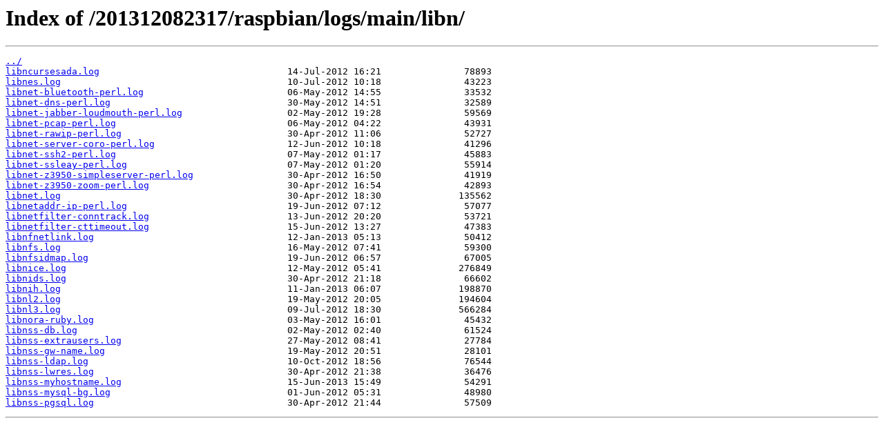

--- FILE ---
content_type: text/html; charset=utf-8
request_url: https://snapshot.raspbian.org/201312082317/raspbian/logs/main/libn/
body_size: 1024
content:
<html>
<head><title>Index of /201312082317/raspbian/logs/main/libn/</title></head>
<body>
<h1>Index of /201312082317/raspbian/logs/main/libn/</h1><hr><pre><a href="../">../</a>
<a href="libncursesada.log">libncursesada.log</a>                                  14-Jul-2012 16:21               78893
<a href="libnes.log">libnes.log</a>                                         10-Jul-2012 10:18               43223
<a href="libnet-bluetooth-perl.log">libnet-bluetooth-perl.log</a>                          06-May-2012 14:55               33532
<a href="libnet-dns-perl.log">libnet-dns-perl.log</a>                                30-May-2012 14:51               32589
<a href="libnet-jabber-loudmouth-perl.log">libnet-jabber-loudmouth-perl.log</a>                   02-May-2012 19:28               59569
<a href="libnet-pcap-perl.log">libnet-pcap-perl.log</a>                               06-May-2012 04:22               43931
<a href="libnet-rawip-perl.log">libnet-rawip-perl.log</a>                              30-Apr-2012 11:06               52727
<a href="libnet-server-coro-perl.log">libnet-server-coro-perl.log</a>                        12-Jun-2012 10:18               41296
<a href="libnet-ssh2-perl.log">libnet-ssh2-perl.log</a>                               07-May-2012 01:17               45883
<a href="libnet-ssleay-perl.log">libnet-ssleay-perl.log</a>                             07-May-2012 01:20               55914
<a href="libnet-z3950-simpleserver-perl.log">libnet-z3950-simpleserver-perl.log</a>                 30-Apr-2012 16:50               41919
<a href="libnet-z3950-zoom-perl.log">libnet-z3950-zoom-perl.log</a>                         30-Apr-2012 16:54               42893
<a href="libnet.log">libnet.log</a>                                         30-Apr-2012 18:30              135562
<a href="libnetaddr-ip-perl.log">libnetaddr-ip-perl.log</a>                             19-Jun-2012 07:12               57077
<a href="libnetfilter-conntrack.log">libnetfilter-conntrack.log</a>                         13-Jun-2012 20:20               53721
<a href="libnetfilter-cttimeout.log">libnetfilter-cttimeout.log</a>                         15-Jun-2012 13:27               47383
<a href="libnfnetlink.log">libnfnetlink.log</a>                                   12-Jan-2013 05:13               50412
<a href="libnfs.log">libnfs.log</a>                                         16-May-2012 07:41               59300
<a href="libnfsidmap.log">libnfsidmap.log</a>                                    19-Jun-2012 06:57               67005
<a href="libnice.log">libnice.log</a>                                        12-May-2012 05:41              276849
<a href="libnids.log">libnids.log</a>                                        30-Apr-2012 21:18               66602
<a href="libnih.log">libnih.log</a>                                         11-Jan-2013 06:07              198870
<a href="libnl2.log">libnl2.log</a>                                         19-May-2012 20:05              194604
<a href="libnl3.log">libnl3.log</a>                                         09-Jul-2012 18:30              566284
<a href="libnora-ruby.log">libnora-ruby.log</a>                                   03-May-2012 16:01               45432
<a href="libnss-db.log">libnss-db.log</a>                                      02-May-2012 02:40               61524
<a href="libnss-extrausers.log">libnss-extrausers.log</a>                              27-May-2012 08:41               27784
<a href="libnss-gw-name.log">libnss-gw-name.log</a>                                 19-May-2012 20:51               28101
<a href="libnss-ldap.log">libnss-ldap.log</a>                                    10-Oct-2012 18:56               76544
<a href="libnss-lwres.log">libnss-lwres.log</a>                                   30-Apr-2012 21:38               36476
<a href="libnss-myhostname.log">libnss-myhostname.log</a>                              15-Jun-2013 15:49               54291
<a href="libnss-mysql-bg.log">libnss-mysql-bg.log</a>                                01-Jun-2012 05:31               48980
<a href="libnss-pgsql.log">libnss-pgsql.log</a>                                   30-Apr-2012 21:44               57509
</pre><hr></body>
</html>
